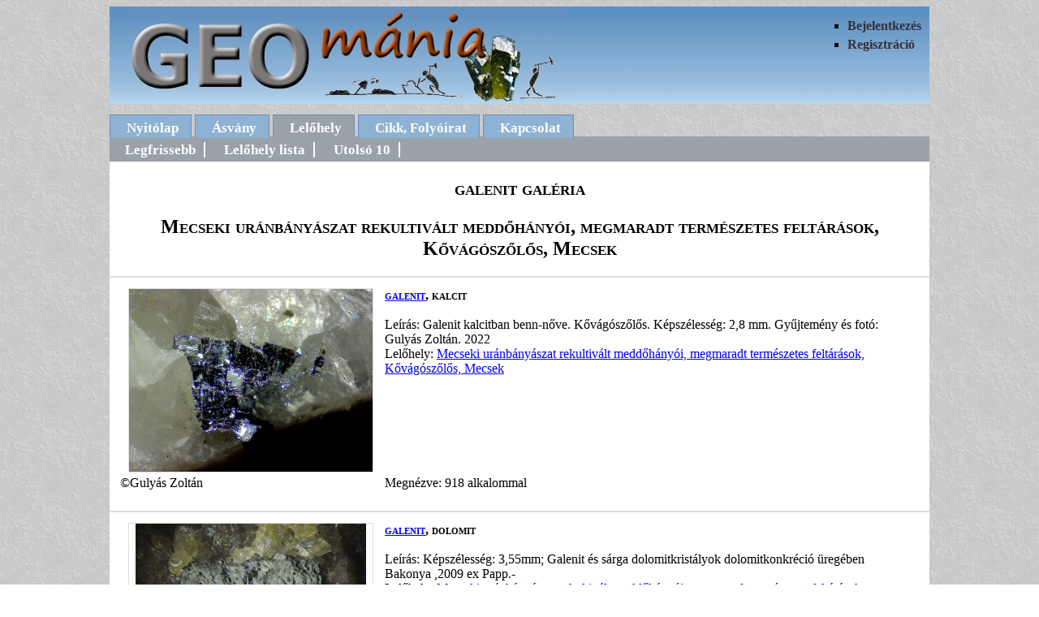

--- FILE ---
content_type: text/html
request_url: http://geomania.hu/asvanygal.php?lelohely=165&asvid=18
body_size: 1781
content:
<!DOCTYPE html PUBLIC "-//W3C//DTD XHTML 1.0 Transitional//EN" "http://www.w3.org/TR/xhtml1/DTD/xhtml1-transitional.dtd">
<html xmlns="http://www.w3.org/1999/xhtml">
<head>
<meta http-equiv="Content-Type" content="text/html; charset=utf-8" />
<meta name="googlebot" content="noarchive" />
<meta name="description" content="Magyarországi ásványlelőhelyek folyamatosan bővülő adatbázisa, ásványfotókkal, lelőhely leírásokkal" />
<meta name="keywords" content="ásvány, ásványlelőhely, ásványfotó, lelőhelyfotó, ásványgyűjtés, galenit, Mecseki uránbányászat rekultivált meddőhányói, megmaradt természetes feltárások Kővágószőlős Mecsek" />
<title>galenit galéria Lelőhely: Mecseki uránbányászat rekultivált meddőhányói, megmaradt természetes feltárások, Kővágószőlős, Mecsek</title>
<link href="geomania.css" rel="stylesheet" type="text/css" />
</head>
<body>

<div id="fejlec">
<ul>
   <li>
    
		<a href='bejelentkezes.php'>Bejelentkezés</a>
	    </li>
	
    <li><a href="regisztracio.php">Regisztráció</a></li>

</ul>

<a href="index.php"><img src="cim.jpg" width="540" height="120" alt="cim" /></a>

</div>
<div id="menu">
<ul>
   <li><a href="index.php">Nyitólap</a></li>
   <li><a href="asvany.php">Ásvány</a></li>
   <li id="jelenlegi"><a href="lelohely.php">Lelőhely</a></li>
   <li><a href="cikk.php">Cikk, Folyóirat</a></li>
   <li><a href="uzenet.php">Kapcsolat</a></li>
</ul>
</div>
<div id="tartalom">
    <div id="menu2">
        <ul>
            <li><a href="lelohely.php">Legfrissebb</a></li>
            <li><a href="lelohelylista.php">Lelőhely lista</a></li>
			<li><a href="lhtiz.php">Utolsó 10</a></li>
        </ul>
    </div>
			        <h2>galenit galéria</h2>
        <h2>Mecseki uránbányászat rekultivált meddőhányói, megmaradt természetes feltárások, Kővágószőlős, Mecsek</h2>			
		
		<div class="galeriak">
			<table>
				<tr>		
					<td class="tbal" rowspan="2"><a href='asvfoto.php?fotoid=22157' ><img src='./kiskepek/k1660064283.jpg' width='300' height='225' alt='galenit foto' /></a></td>
					<td colspan="2"><h4><a href='asvany.php?asvid=18'>galenit</a>, kalcit</h4>					
					<br />Leírás: Galenit kalcitban benn-nőve. Kővágószőlős. Képszélesség: 2,8 mm. Gyűjtemény és fotó: Gulyás Zoltán. 2022<br />					
					Lelőhely: <a href='lelohely.php?lelohely=165'>Mecseki uránbányászat rekultivált meddőhányói, megmaradt természetes feltárások, Kővágószőlős, Mecsek</a></td>
				</tr>	
				<tr>
					<td colspan="2">&nbsp;</td>
				</tr>					
				<tr>
					<td>&copy;Gulyás Zoltán</td>
					<td class="tkozep">
											Megnézve: 918 alkalommal
										</td>
					<td class="tjobb">
										&nbsp;
										</td>					
				</tr>
				<tr>
					<td>
							
						&nbsp;
		</td>	
					<td>&nbsp;</td>
					<td>					
							
					&nbsp;
												
					</td>
				</tr>		
		    
			
			</table>
		</div>
    	
		<div class="galeriak">
			<table>
				<tr>		
					<td class="tbal" rowspan="2"><a href='asvfoto.php?fotoid=2838' ><img src='./kiskepek/k1560187751.jpg' width='300' height='225' alt='galenit foto' /></a></td>
					<td colspan="2"><h4><a href='asvany.php?asvid=18'>galenit</a>, dolomit</h4>					
					<br />Leírás: Képszélesség: 3,55mm; Galenit és sárga dolomitkristályok dolomitkonkréció üregében   Bakonya ,2009 ex Papp.-<br />					
					Lelőhely: <a href='lelohely.php?lelohely=165'>Mecseki uránbányászat rekultivált meddőhányói, megmaradt természetes feltárások, Kővágószőlős, Mecsek</a></td>
				</tr>	
				<tr>
					<td colspan="2">&nbsp;</td>
				</tr>					
				<tr>
					<td>&copy;papp csaba</td>
					<td class="tkozep">
											Megnézve: 1430 alkalommal
										</td>
					<td class="tjobb">
										&nbsp;
										</td>					
				</tr>
				<tr>
					<td>
							
						&nbsp;
		</td>	
					<td>&nbsp;</td>
					<td>					
							
					&nbsp;
												
					</td>
				</tr>		
		    
			
			</table>
		</div>
    	
		<div class="galeriak">
			<table>
				<tr>		
					<td class="tbal" rowspan="2"><a href='asvfoto.php?fotoid=17933' ><img src='./kiskepek/k1497103993.jpg' width='300' height='225' alt='galenit foto' /></a></td>
					<td colspan="2"><h4><a href='asvany.php?asvid=18'>galenit</a></h4>					
					<br />Leírás: Méretesebb galenit homokkőben. Az ásvány 2 cm. 2016<br />					
					Lelőhely: <a href='lelohely.php?lelohely=165'>Mecseki uránbányászat rekultivált meddőhányói, megmaradt természetes feltárások, Kővágószőlős, Mecsek</a></td>
				</tr>	
				<tr>
					<td colspan="2">&nbsp;</td>
				</tr>					
				<tr>
					<td>&copy;Éva Zsombor</td>
					<td class="tkozep">
											Megnézve: 1127 alkalommal
										</td>
					<td class="tjobb">
										&nbsp;
										</td>					
				</tr>
				<tr>
					<td>
							
						&nbsp;
		</td>	
					<td>&nbsp;</td>
					<td>					
							
					&nbsp;
												
					</td>
				</tr>		
		    
			
			</table>
		</div>
    	
		<div class="galeriak">
			<table>
				<tr>		
					<td class="tbal" rowspan="2"><a href='asvfoto.php?fotoid=5456' ><img src='./kiskepek/k1460411215.jpg' width='300' height='225' alt='galenit foto' /></a></td>
					<td colspan="2"><h4><a href='asvany.php?asvid=18'>galenit</a></h4>					
					<br />Leírás: képszélesség:7,25mm;galenit apró kvarcok közé  szorulva  Kővágószőlős ,20r, 1991<br />					
					Lelőhely: <a href='lelohely.php?lelohely=165'>Mecseki uránbányászat rekultivált meddőhányói, megmaradt természetes feltárások, Kővágószőlős, Mecsek</a></td>
				</tr>	
				<tr>
					<td colspan="2">&nbsp;</td>
				</tr>					
				<tr>
					<td>&copy;papp csaba</td>
					<td class="tkozep">
											Megnézve: 1377 alkalommal
										</td>
					<td class="tjobb">
										&nbsp;
										</td>					
				</tr>
				<tr>
					<td>
							
						&nbsp;
		</td>	
					<td>&nbsp;</td>
					<td>					
							
					&nbsp;
												
					</td>
				</tr>		
		    
			
			</table>
		</div>
    	
		<div class="galeriak">
			<table>
				<tr>		
					<td class="tbal" rowspan="2"><a href='asvfoto.php?fotoid=2300' ><img src='./kiskepek/k1391278972.jpg' width='300' height='225' alt='galenit foto' /></a></td>
					<td colspan="2"><h4><a href='asvany.php?asvid=18'>galenit</a></h4>					
					<br />Leírás: képszélesség :72mm; galenit  telér  kovás fa törésfelületén  Kővágószőlős 1990<br />					
					Lelőhely: <a href='lelohely.php?lelohely=165'>Mecseki uránbányászat rekultivált meddőhányói, megmaradt természetes feltárások, Kővágószőlős, Mecsek</a></td>
				</tr>	
				<tr>
					<td colspan="2">&nbsp;</td>
				</tr>					
				<tr>
					<td>&copy;papp csaba</td>
					<td class="tkozep">
											Megnézve: 1545 alkalommal
										</td>
					<td class="tjobb">
										&nbsp;
										</td>					
				</tr>
				<tr>
					<td>
							
						&nbsp;
		</td>	
					<td>&nbsp;</td>
					<td>					
							
					&nbsp;
												
					</td>
				</tr>		
		    
			
			</table>
		</div>
    	
		<div class="galeriak">
			<table>
				<tr>		
					<td class="tbal" rowspan="2"><a href='asvfoto.php?fotoid=5833' ><img src='./kiskepek/k1324220830.jpg' width='300' height='225' alt='galenit foto' /></a></td>
					<td colspan="2"><h4><a href='asvany.php?asvid=18'>galenit</a></h4>					
					<br />Leírás: Galenitfészek kovás fában, képszélesség 2,4 cm, 2002. évi gyűjtés<br />					
					Lelőhely: <a href='lelohely.php?lelohely=165'>Mecseki uránbányászat rekultivált meddőhányói, megmaradt természetes feltárások, Kővágószőlős, Mecsek</a></td>
				</tr>	
				<tr>
					<td colspan="2">&nbsp;</td>
				</tr>					
				<tr>
					<td>&copy;Körmendy Regina</td>
					<td class="tkozep">
											Megnézve: 1362 alkalommal
										</td>
					<td class="tjobb">
										&nbsp;
										</td>					
				</tr>
				<tr>
					<td>
							
						&nbsp;
		</td>	
					<td>&nbsp;</td>
					<td>					
							
					&nbsp;
												
					</td>
				</tr>		
		    
			
			</table>
		</div>
    	
		<div class="galeriak">
			<table>
				<tr>		
					<td class="tbal" rowspan="2"><a href='asvfoto.php?fotoid=2253' ><img src='./kiskepek/k1293621104.jpg' width='300' height='225' alt='galenit foto' /></a></td>
					<td colspan="2"><h4><a href='asvany.php?asvid=18'>galenit</a></h4>					
					<br />Leírás: Képszélesség 5 mm, 1991, ex Papp Csaba.<br />					
					Lelőhely: <a href='lelohely.php?lelohely=165'>Mecseki uránbányászat rekultivált meddőhányói, megmaradt természetes feltárások, Kővágószőlős, Mecsek</a></td>
				</tr>	
				<tr>
					<td colspan="2">&nbsp;</td>
				</tr>					
				<tr>
					<td>&copy;Dr. Török Gábor</td>
					<td class="tkozep">
											Megnézve: 1382 alkalommal
										</td>
					<td class="tjobb">
										&nbsp;
										</td>					
				</tr>
				<tr>
					<td>
							
						&nbsp;
		</td>	
					<td>&nbsp;</td>
					<td>					
							
					&nbsp;
												
					</td>
				</tr>		
		    
			
			</table>
		</div>
    								
	<div class='lapozo'>
		
    </div>				

</div>
<div id="lablec">
	<p>&copy; Nagy Mónika 2009-2026</p>
</div>
</body>
</html>